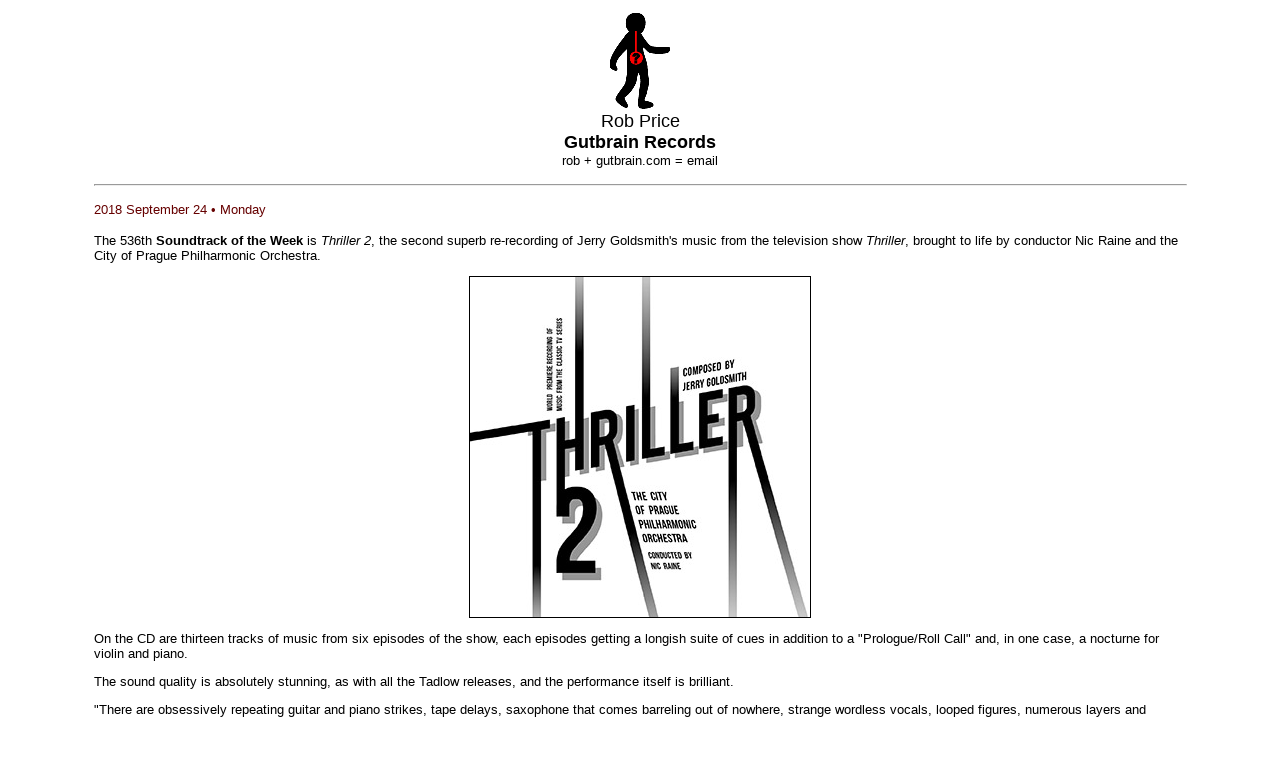

--- FILE ---
content_type: text/html
request_url: http://gutbrain.com/past/201809.html
body_size: 35742
content:

<html>
<head>
<style type="text/css">
<!--
a:link {text-decoration: none}
a:visited {text-decoration: none}
a:active {text-decoration: none}
a:hover {text-decoration: underline}
-->
</style>
<link rel="icon" type="image/png" href="http://www.gutbrain.com/misc/stomach.png" />

<base target="_blank">

<title>Gutbrain Records</title><meta http-equiv="Content-Type" content="text/html; charset=UTF-8">
<style type="text/css">
<!--
.style3 {font-size: x-small}
-->
</style>
</head>
</html>
	
<html>
<head>
</head>
<script type="text/javascript">
function woopraReady(tracker) {
    tracker.setDomain('gutbrain.com');
    tracker.setIdleTimeout(300000);
    tracker.track();
    return false;
}
(function() {
    var wsc = document.createElement('script');
    wsc.src = document.location.protocol+'//static.woopra.com/js/woopra.js';
    wsc.type = 'text/javascript';
    wsc.async = true;
    var ssc = document.getElementsByTagName('script')[0];
    ssc.parentNode.insertBefore(wsc, ssc);
})();
</script>
<body bgcolor="#FFFFFF" link="#660000" vlink="#660066">
<table width="87%" height="5638" border="0" align="center" cellpadding="1" cellspacing="2" bordercolor="#333333" bgcolor="#FFFFFF">
  
  <tr>
    <td width="75%" height="5524" valign="top"><p align="center"><font size="1"><font size="-2" face="Verdana, Arial, Helvetica, sans-serif"><b><a href="../../index.html"><img src="../misc/person.gif" width="64" height="100" border="0" /></a></b></font><br>
            <font size="+1" face="Verdana, Arial, Helvetica, sans-serif">Rob Price<br>
            </font><font size="1"><b><font size="+1" face="Verdana, Arial, Helvetica, sans-serif">Gutbrain 
              Records</font></b></font><font size="+1" face="Verdana, Arial, Helvetica, sans-serif"><br>
              </font></font><font size="-1" face="Verdana, Arial, Helvetica, sans-serif">rob + gutbrain.com = email</font></p>
      <hr>	<p align="left"><font size="-1" face="Verdana, Arial, Helvetica, sans-serif">
	
	<p align="left"><font size="-1" face="Verdana, Arial, Helvetica, sans-serif">
	
	<a href="past/2018_09/20180924.html">2018 September 24 • Monday</a></font></p>
      <p><font size="-1" face="Verdana, Arial, Helvetica, sans-serif">



The 
536th <strong>Soundtrack of the Week</strong>
is <em>Thriller 2</em>, the second superb re-recording
of Jerry Goldsmith's music from the television show <em>Thriller</em>,
brought to life by conductor Nic Raine and the City of Prague
Philharmonic Orchestra.

<p align="center"><font size="-1" face="Verdana, Arial, Helvetica, sans-serif">
<img src="../sotw/thriller2_tadlow.jpg" width="340" height="340" 
border="1"></font></p>
<font size="-1" face="Verdana, Arial, Helvetica, sans-serif">

<p>On the CD are thirteen tracks of music from six episodes of 
the show, each episodes getting a longish suite of cues in addition
to a "Prologue/Roll Call" and, in one case, a nocturne for violin and piano.


<p></p>The sound quality is absolutely stunning, as with all the Tadlow
releases, and the performance itself is brilliant. 


<p></p>"There are obsessively repeating guitar and piano strikes, tape delays, 
saxophone that comes barreling out of nowhere, strange wordless vocals, 
looped figures, numerous layers and textures.."God Grante That She
Lye Stille" has the flute as its main voice and there are moments
that might remind you of Lalo Schifrin.


<p></p>The arrangement of the suite itself has a definite dramatic
shape and pull and is mesmerizing to listen to.


<p></p>"The Bride Who Died Twice" also makes a lot of use of the flute
but this time there's a lot of accompaniment from acoustic guitar
and percussion and the feel is more exotic, eerier, with more space. 


<p></p>Prepared piano, energetic percussion and modern
figures alternating kick off the prologue and roll call, which
ends with a more relaxed and melodic statement. 


<p></p>The suite begins mysteriously with percussion and bells
and proceeds to tenser, spikier places, making welcome use
of the harp and reminding me of some of my favorite
Masaru Sato cues. 


<p></p>"The Weird Tailor" uses what sounds like bowed basses and celli
with piano and overblown flute to create an atmosphere
of suspense and dread. The suite has a lovely romantic section,
an excruciatingly gentle and pretty cue surrounded by
sonic menace. 


<p></p>“Masquerade" begins in a restrained fashion, with
some horn and harp writing that sounds a bit like Herrmann. Harp
and horns continue to tell a lot of the story in the suite,
as does the flute, perhaps the most important instrument overall here.
Again there are touches of what sounds like exotica, and of course
always tension and excitement.


<p></p>For "The Terror in Teakwood", we start with dissonance and 
space, with modern stings and pounces. The suite makes a lot of
use of the lower register for all the instruments, like subterranean
clouds. The percussion sounds are particularly effective, and
some of them sound like fast scrapes on the piano strings.


<p></p>The disc ends with the very lyrical and moving "Teakwood
Nocturne for Violin and Piano", showing that Jerry Goldsmith
could do classical just as sell as modern.


<p></p>These re-recordings of music from <em>Thriller</em> are
perfect and exactly the kind of thing that we should be seeing more of.

<hr> 
	
	<a href="past/2018_09/20180921.html">2018 September 21 • Friday</a></font></p>
      <p><font size="-1" face="Verdana, Arial, Helvetica, sans-serif">



<p>The comics medium often seems at its best when
dealing with subjects otherwise found in history
books or biographies or any other kind of reference
book or text book. 

<p>The number of ways writers and artists can create and
assemble words and pictures together on pages has
enormous potential, and lucky for us, people are tapping into it.</p> 

<p><em>Economix</em> was one such book, being an extremely
informative and illuminating guide to economic history and
the recent global financial crisis whose effects have not yet
vanished.</p>

<p>With a similar title and tackling even more daunting
subject matter is <em>Logicomix</em>, a brilliant presentation
of, more or less, the life of Bertrand Russell and the ideas
(from the worlds of mathematics, logic, philosophy, etc.)
and people (Wittgenstein, Gödel, et al.) woven into his story.</p>

<p align="center"><font size="-1" face="Verdana, Arial, Helvetica, sans-serif">
<img src="../books/logicomix/logicomix01.jpg" 
width="420" 
height="588" 
border="1"></font></p>
<font size="-1" face="Verdana, Arial, Helvetica, sans-serif">

<p>The writing is credited to Apostolos Doxiadis and Christos H.
Papadimitrou and the art to Alecos Papadatos and Annie Di Donna.
In a book like this I imagine everybody to be contributing
to everything and the creators themselves are part of the story.</p>

<p>There are two framing devices, one being Bertrand Russell
giving a lecture to an audience that incldues anti-war protestors
who want Russell to sign on to their campaign that the United
States not enter World War 2. (Russell was a pacifist who
was jailed for his opposition to World War 1.)</p>

<p>The other is the creators themselves, as they discuss
the book they're making and argue among themselves
about details and directions, serving sometimes as
annotations, others as a Greek chorus, a theme that's
developed at the end of the book as the <em>Oresteia</em>
is used as an epilogue.</p>

<p>Right away I felt that I was in extremely capable hands. This panel 
was my first clue.</p>

<p align="center"><font size="-1" face="Verdana, Arial, Helvetica, sans-serif">
<img src="../books/logicomix/logicomix02.jpg" 
width="576" 
height="230" 
border="1"></font></p>
<font size="-1" face="Verdana, Arial, Helvetica, sans-serif">

<p>Here you have one of the writers confessing that he needs
someone to help him find his way through this territory.
And in the right corner you see a backpacker, studying
a map. We all need help finding our way sometimes.</p>

<p>Maps themselves are also a theme that returns and becomes
important to the story. Having it foreshadowed like this (assuming
that it was intentional, as I do) is a great touch.</p>

<p>Elsewhere the combination of word and image are used
as simply, elegantly and impressively as a pirouette.</p>

<p align="center"><font size="-1" face="Verdana, Arial, Helvetica, sans-serif">
<img src="../books/logicomix/logicomix03.jpg" 
width="576" 
height="331" 
border="1"></font></p>
<font size="-1" face="Verdana, Arial, Helvetica, sans-serif">

<p>A book like this can't get to everything, of course.
Russell's second wife was a very interesting person but
not much of a presence here. She probably needs her own book.</p>

<p>But the creators fearlessy dive into very complicated
ideas that people spent decades smashing their brains against
and manage to convey—I think!—what they're about and why
they were considered so important to these specialists.</p>

<p>More relatable and accessible is Russell's personal life,
his sad marriages and the plight of his children. More uplifting
is his consistent stance against war, the ultimate irrationality.</p>

<p align="center"><font size="-1" face="Verdana, Arial, Helvetica, sans-serif">
<img src="../books/logicomix/logicomix04.jpg" 
width="576" 
height="263" 
border="1"></font></p>
<font size="-1" face="Verdana, Arial, Helvetica, sans-serif">

<p align="center"><font size="-1" face="Verdana, Arial, Helvetica, sans-serif">
<img src="../books/logicomix/logicomix05.jpg" 
width="576" 
height="325" 
border="1"></font></p>
<font size="-1" face="Verdana, Arial, Helvetica, sans-serif">

<p>Apparently this book was a bestseller. It took me years to get around
to reading it but I'm very glad I did.</p>

<hr>
	
	<a href="past/2018_09/20180919.html">2018 September 19 • Wednesday</a></font></p>
      <p><font size="-1" face="Verdana, Arial, Helvetica, sans-serif">



<p>On the way to picking up some more Dan J. Marlowe titles,
I came across a whole book about him! Charles Kelly's
<em>Gunshots in Another Room: The Forgotten Life of
Dan J. Marlowe</em> is the kind of very specific reference
book that I love, an attempt to discover, arrange and present
all the relevant information about a not especially well known
author.


<p align="center"><font size="-1" face="Verdana, Arial, Helvetica, sans-serif">
<img src="../books/gunshotsinanotherroom.jpg" 
width="333" 
height="499" 
border="1"></font></p>
<font size="-1" face="Verdana, Arial, Helvetica, sans-serif">

<p>The first line is "The headaches seemed to well up from the
 green hell enveloping him, pounding pain emerging from the 
 sticky heat pungent with saw grass, moss, cypress and
 brackish water". 

<p>Right away we're off in new territory. I didn't know that Marlowe
suffered these headaches and that they led to eventual
amnesia, most likely the result of a stroke. This almost
gives him the chance to enact one of his own novels,
<em>Never Die Twice</em>, about an amnesiac, though
the parallel pretty much ends there.</p>

<p>Another revelation was his long relationship with convicted 
bankrobber Al Nussbaum, who got in touch with Marlowe 
after being impressed with <em>The Name of the
Game Is Death</em>, the first in a long-running series
about a bank robber eventually known as Earl Drake.</p>

<p>Nussbaum and Marlowe traded practical advice, about crime
and writingm respectively, and Marlowe helped Nussbaum
to get published and paroled.</p>

<p>Later in life Nussbaum returned the favor, helping
the amnesia-stricken Marlowe to write and publish again.
The two even lived together in Los Angeles.</p>


<p>Kelly relates the characters and their settings very well
and does an excellent job conveying the texture
of Marlowe's life: his work, his politics, his sexual
activities and turn-ons, his friendships and travels. 
It's a better biography than most, despite the limited
amount of information that can be known.</p>



<p>Sometimes Kelly has to take a guess at the title
of a story or pick between two conflicting accounts of an event and he's
always upfront about his sources and decisions.</p>

<p>As a book that's a window onto an extinct species
of professional writing and one of its more interesting
practitioners, Kelly's must be one of the best.</p>

<hr>  
	
	
	<a href="past/2018_09/20180917.html">2018 September 17 • Monday</a></font></p>
      <p><font size="-1" face="Verdana, Arial, Helvetica, sans-serif">



Joe Greene’s music for <em>On Her Bed of Roses</em>, apparently 
also known as <em>Psychedelic Sexualis</em>, 
based on Kraft-Ebbing’s <em>Psychopathia Sexualis</em>, is the 
535th <strong>Soundtrack of the Week</strong>.

<p align="center"><font size="-1" face="Verdana, Arial, Helvetica, sans-serif">
<img src="../sotw/onherbedofroses.jpg" width="500" height="500" 
border="1"></font></p>
<font size="-1" face="Verdana, Arial, Helvetica, sans-serif">

<p>The record opens with a full blast of some of the most exciting, forward-looking and avantgarde music I’ve ever heard composed for a score.


<p></p>How to describe it? The liner notes indicate that the first fourteen 
minutes of the movie have music but no dialogue and Greene apparently 
felt that a strong impression and some very strange moods and atmospheres 
were needed. 


<p></p>There are obsessively repeating guitar and piano strikes, tape delays, 
saxophone that comes barreling out of nowhere, strange wordless vocals, 
looped figures, numerous layers and textures...


<p></p>That mostly describes the first track, “Main Title & Walk to Hell”.


<p></p>Things get even more interesting as the record proceeds to “Walk to 
Hell—Destruction”. Here Greene combines the aforementioned techniques 
with abrupt cuts between different musical ideas and genres. It very 
much seems to anticipate John Zorn pieces such as “Spillane” and “Godard” 
and, as electric guitar, cello and drums come to play more important roles 
and country and jazz idioms recur, particularly the Zorn-arranged Bill Frisell 
piece “Hard Plains Drifter”. 


<p></p>After all this comes “Rose Theme”, a lush and romantic piece of music that 
suggests swelling passion and stirring emotions. Near the end it lightens up 
and sways a bit. 


<p></p>The album side concludes with “Melissa Pensive”, a lovely theme handled 
mostly by flute backed by electric guitar and what sounds like glockenspiel 
or some similar instrument. 


<p></p>Side Two opens with “Melissa Glad”, a pleasant and breezy jazz swinger 
that continues the theme heard previously in “Melissa Pensive”, though 
with a much different feel, as you might expect. 


<p></p>“Mother’s Blues” starts out with just saxophone, electric guitar and bass. 
The drums come in only when the tune changes to a different section and the 
addition of percussion is very dramatic. There’s also a great guitar solo. 
I’d love to know who’s playing here. The notes and the tone are great. 


<p></p>After this comes what sounds like the same combo playing “The Boozer”, 
an uptempo number with unusual chord changes and some great and frantic 
and even skronky guitar playing. Unexpectedly there’s the addition of piano 
and what sounds like xylophone. It’s a really interesting piece, high 
energy and off kilter.


<p></p>The record closes with “The Bar Fly”, a jazz waltz with a drunken edge 
and a lurching sort of feel to it.


<p></p>The music throughout benefits from very strong ideas that sound ahead o
f their time. I imagine that Joe Greene took some risks with his 
compositions and arrangements and the musicians fearlessly went all 
the way with him.

<hr> 
	
	<a href="past/2018_09/20180914.html">2018 September 14 • Friday</a></font></p>
      <p><font size="-1" face="Verdana, Arial, Helvetica, sans-serif">



<p>Here's another ephemeral item, <em>Metallurgy and Wheels: The 
Story of Men, Metals and Motors</em> by Technical Data Department
of the General Motors Research Laboratories Division, published in 1938.

<p>There are "Other Booklets of a Similar Nature" advertised in the 
back and they include <em>Electricity and Wheels</em>, 
<em>Optics and Wheels</em> and <em>Chemistry and Wheels</em>.</p> 

<p>The cover alone was enough for me to risk five dollars on it.</p>

<p align="center"><font size="-1" face="Verdana, Arial, Helvetica, sans-serif">
<img src="../books/metallurgywheels/metallurgywheels01.jpg" 
width="704" 
height="1062" 
border="1"></font></p>
<font size="-1" face="Verdana, Arial, Helvetica, sans-serif">

<p>Inside I found some dynamic illustrations that are like a cross
between woodcuts and Charles Burns.</p>



<p align="center"><font size="-1" face="Verdana, Arial, Helvetica, sans-serif">
<img src="../books/metallurgywheels/metallurgywheels02.jpg" 
width="616" 
height="382" 
border="1"></font></p>
<font size="-1" face="Verdana, Arial, Helvetica, sans-serif">


<p align="center"><font size="-1" face="Verdana, Arial, Helvetica, sans-serif">
<img src="../books/metallurgywheels/metallurgywheels03.jpg" 
width="616" 
height="262" 
border="1"></font></p>
<font size="-1" face="Verdana, Arial, Helvetica, sans-serif">


<p align="center"><font size="-1" face="Verdana, Arial, Helvetica, sans-serif">
<img src="../books/metallurgywheels/metallurgywheels04.jpg" 
width="528" 
height="525" 
border="1"></font></p>
<font size="-1" face="Verdana, Arial, Helvetica, sans-serif">


<hr>  
	
	<a href="past/2018_09/20180912.html">2018 September 12 • Wednesday</a></font></p>
      <p><font size="-1" face="Verdana, Arial, Helvetica, sans-serif">



<p>Here's another bit of ephemera from Oceans of Books by the Sea:
<em>Driver and Pedestrian Responsibilities</em>,
the second in a series of five "Sportmanslike Driving" books printed
by the American Automobile Association. This is from 1936.


<p align="center"><font size="-1" face="Verdana, Arial, Helvetica, sans-serif">
<img src="../books/driverpedestrian/driverpedestrian01.jpg" 
width="704" 
height="1065" 
border="1"></font></p>
<font size="-1" face="Verdana, Arial, Helvetica, sans-serif">

<p>A quick perusal seems to reveal a lot of sound advice mixed
with some colorful observations of human nature. 

 <table width="75%" border="1" align="center">
        <tr>
          <td align="left" valign="top"><font size="-1" face="Verdana, Arial, 
		  Helvetica, sans-serif">With his normal psychological make-up, the baby
would make the worst possible driver. He would consider nothing
but his own interests and immediate desires.
<p>The babyish adult makes a miserable driver for the same
reason. He has never outgrown his babyish egotism. Sometimes this 
is not his own fault. He may have had the kind of training
that makes a grown person act like a baby. But if he 
realizes his own infantile egotism, it may not
be too late for him to acquire a social point of view.</p></font></td>
        </tr>
      </table>
      <br>

<p>Realizing one's own infantile egotism doesn't seem to be
a popular idea these days. Was it ever?</p>

<p align="center"><font size="-1" face="Verdana, Arial, Helvetica, sans-serif">
<img src="../books/driverpedestrian/driverpedestrian02.jpg" 
width="528" 
height="217" 
border="1"></font></p>
<font size="-1" face="Verdana, Arial, Helvetica, sans-serif">

<p>The theme is picked up later, when they discuss "The Show-off".</p>

 <table width="75%" border="1" align="center">
        <tr>
          <td align="left" valign="top"><font size="-1" face="Verdana, Arial, 
		  Helvetica, sans-serif">Like the egotist,
		  the man who shows off discloses that he has never
		  properly grown up. He has never managed,
		  no matter what his age, to get both feet on the ground
		  and to see himself in his proper place among men
		  and women. He is exactly like the child who enjoys
		  dangling his lolly-pop in other
		  children's faces! He is unduly competitive and boastful.
		  Often he is suffering from a half-recognized sense of 
		  inferiority which he is trying to cover up by false
		  appearance of superiority.</p></font></td>
        </tr>
      </table>
      <br>
	  
	  
<p align="center"><font size="-1" face="Verdana, Arial, Helvetica, sans-serif">
<img src="../books/driverpedestrian/driverpedestrian03.jpg" 
width="528" 
height="217" 
border="1"></font></p>
<font size="-1" face="Verdana, Arial, Helvetica, sans-serif">

<p align="center"><font size="-1" face="Verdana, Arial, Helvetica, sans-serif">
<img src="../books/driverpedestrian/driverpedestrian04.jpg" 
width="528" 
height="325" 
border="1"></font></p>
<font size="-1" face="Verdana, Arial, Helvetica, sans-serif">


<p align="center"><font size="-1" face="Verdana, Arial, Helvetica, sans-serif">
<img src="../books/driverpedestrian/driverpedestrian06.jpg" 
width="528" 
height="282" 
border="1"></font></p>
<font size="-1" face="Verdana, Arial, Helvetica, sans-serif">


<p>There's a vivid metaphorical illustration for warding off traffic accidents.</p>

<p align="center"><font size="-1" face="Verdana, Arial, Helvetica, sans-serif">
<img src="../books/driverpedestrian/driverpedestrian07.jpg" 
width="528" 
height="267" 
border="1"></font></p>
<font size="-1" face="Verdana, Arial, Helvetica, sans-serif">

<p>And an even more vivid illustration of how centrifugal
force can work on a car, trading in illustration for either
photo montage or a blend of photography and illustration.</p>

<p align="center"><font size="-1" face="Verdana, Arial, Helvetica, sans-serif">
<img src="../books/driverpedestrian/driverpedestrian09.jpg" 
width="528" 
height="407" 
border="1"></font></p>
<font size="-1" face="Verdana, Arial, Helvetica, sans-serif">

<p>And finally and perhaps most touchingly,
near the end of the book comes a hand alteration of
one of the illustrated figures. Was this done
by a high-school student in 1936?</p>

<p align="center"><font size="-1" face="Verdana, Arial, Helvetica, sans-serif">
<img src="../books/driverpedestrian/driverpedestrian10.jpg" 
width="528" 
height="228" 
border="1"></font></p>
<font size="-1" face="Verdana, Arial, Helvetica, sans-serif">

The illustrations are by "Mrs Iris B. Johnson",  
perhaps the Iris Beatty
Johnson who illustrated the Ginnie and Geneva books.

<hr> 
	
	
	<a href="past/2018_09/20180910.html">2018 September 10 • Monday</a></font></p>
      <p><font size="-1" face="Verdana, Arial, Helvetica, sans-serif">



<p>It was my birthday last month and for a present I bought
myself a collection of soundtrack music by Edward Artemiev.

<p>My friend Mikael told me about it and after mulling it over
I decided to go for it, which meant wiring money to a Russian
bank and hoping for the best!</p>

<p>It took maybe about two weeks but eventually a package
with many Russian stamps on it showed up here and inside was an
11-CD box set. It seems to be a limited edition of a thousand
copies and I got #425.
</p>

<p>So onto the music! The 534th <strong>Soundtrack of the Week</strong> is
Edward Artemiev's score for <em>The Detective</em>.</p>

<p align="center"><font size="-1" face="Verdana, Arial, Helvetica, sans-serif">
<img src="../sotw/edwardartemievanthology.jpg" width="450" height="450" 
border="1"></font></p>
<font size="-1" face="Verdana, Arial, Helvetica, sans-serif">

<p>The opening and end credits both make use
of a dual-electric guitar line, in a funky, percussive,
wah-wah sort of way that should immediately make you think of
the 1970s.</p>

<p>On top of this, though, is a soaring and inspirational
line for horn that changes the character of the piece as
soon as it enters.</p>

<p>"A Forest Park" is a melody with some similarities to the credits
music but it's handled by acoustic guitar and flute with
some textures and backing provided by what sounds like a synthesizer.</p>

<p>This is followed by "Lyrical Theme with Variations", which
lives up to its title as it presents different arrangements
with different feels of the same composition, one in waltz
time, one in 6/8, one very open yet cloudy and so on.</p>

<p>My favorite cue is probably "The Bog", which seems influenced
by early-'70s Miles Davis and is a slow-burning, slinky, funky
piece of music with some very nice sonic textures, particularly
a fuzz guitar sound.</p>

<p></p>"A Dream" makes use of a vocal chorus intoning wordlessly and
sliding notes up and down to create an eerie and otherworldly
atmosphere.

<p>This is followed by "A Nightmare" with flute and another wind instrument
handling 
the melody while a staccato keyboard instrument recalls
the score to <em>The In-Laws</em> and snare drum and 
some other instruments fleshing out the piece. It ends
with an unexpected organ and drums entrance.</p>

<p></p>"A Drive" is another interesting mixture of tones and textures,
drums and electric guitars and organ and synthesizer all
simmering together and creating another moody funk piece.

<p>After this comes the placid "The Watcher's House",
which is almost all solo flute, with a bit of support
from some other instruments. It's a very lonely sounding cue.</p>

<p>The last cue presented here from this movie is "Tricks",
which is another funky one, a bit more up tempo and straightforward
with electric bass guitar or tuned-down electric guitar
taking the lead. This is similar to some of Goblin's work and
is likely to please fans of that.</p>

<hr>
	
	<a href="past/2018_09/20180907.html">2018 September 07 • Friday</a></font></p>
      <p><font size="-1" face="Verdana, Arial, Helvetica, sans-serif">



<p>A funny thing happened to me on the way to middle age.
I appear to have abandoned the whole "so bad it's good"
approach to things.

<p>There's almost always something good in a movie even if
the movie itself is bad. And if it's really, really bad,
I'll just stop watching it.</p> 

<p>But appreciation of so-called camp value no longer exists for me, except
perhaps for some trace elements still lurking in
my system.</p>

<p>What I love about <em>Mystery Science Theater 3000</em>, for
instance, is how they re-write the movie to make it funny.
They could do this with any movie. Way back when, they gave
their treatment to movies that were nominated for Academy Awards,
and were just as funny as they were with any obscure, low-budget,
drive-in trash.</p>

<p>Which is why I wasn't flabbergasted or howling with laughter
when I sat down to watch <em>Godmonster of Indian Flats</em>.</p>

<p align="center"><font size="-1" face="Verdana, Arial, Helvetica, sans-serif">
<img src="../movies/godmonsterofindianflats/godmonsterofindianflats01.jpg" 
width="576" 
height="431" 
border="1"></font></p>
<font size="-1" face="Verdana, Arial, Helvetica, sans-serif">


<p>It'sa movie about a giant sheep monster and admittedly
there isn't much to work with as far as the monster effects
go, but the story and characters are good and the movie consistently
delivers great images. This shot of a fortune teller, for instance,
is beautifully composed.</p>


<p align="center"><font size="-1" face="Verdana, Arial, Helvetica, sans-serif">
<img src="../movies/godmonsterofindianflats/godmonsterofindianflats07.jpg" 
width="576" 
height="431" 
border="1"></font></p>
<font size="-1" face="Verdana, Arial, Helvetica, sans-serif">

<p>One of the appeals of movies is the virtual travel
element and <em>Godmonster of Indian Flats</em> delivers
in a big way, bringing the viewer to 1973 Nevada and
an orgy of local color.</p>

<p align="center"><font size="-1" face="Verdana, Arial, Helvetica, sans-serif">
<img src="../movies/godmonsterofindianflats/godmonsterofindianflats02.jpg" 
width="576" 
height="431" 
border="1"></font></p>
<font size="-1" face="Verdana, Arial, Helvetica, sans-serif">

<p align="center"><font size="-1" face="Verdana, Arial, Helvetica, sans-serif">
<img src="../movies/godmonsterofindianflats/godmonsterofindianflats03.jpg" 
width="576" 
height="431" 
border="1"></font></p>
<font size="-1" face="Verdana, Arial, Helvetica, sans-serif">

<p>Those folks are drinking Olypmia beer,
a regional lager once brewed in Tumwater, WA, not far
from Olympia. Apparently this beer still exists but,
according to Wikipedia, is
"contract brewed by MillersCoors in Southern California".</p>

<p>We also get a look at the Bonanza Days celebration.</p>

<p align="center"><font size="-1" face="Verdana, Arial, Helvetica, sans-serif">
<img src="../movies/godmonsterofindianflats/godmonsterofindianflats04.jpg" 
width="576" 
height="431" 
border="1"></font></p>
<font size="-1" face="Verdana, Arial, Helvetica, sans-serif">

<p align="center"><font size="-1" face="Verdana, Arial, Helvetica, sans-serif">
<img src="../movies/godmonsterofindianflats/godmonsterofindianflats05.jpg" 
width="576" 
height="431" 
border="1"></font></p>
<font size="-1" face="Verdana, Arial, Helvetica, sans-serif">

<p align="center"><font size="-1" face="Verdana, Arial, Helvetica, sans-serif">
<img src="../movies/godmonsterofindianflats/godmonsterofindianflats06.jpg" 
width="576" 
height="431" 
border="1"></font></p>
<font size="-1" face="Verdana, Arial, Helvetica, sans-serif">

<p>But my favorite bit has to be this bachelor
pad set with its reel to reel tape machine
that's either mounted on the wall or sitting on its own dedicated
shelf.</p>


<p align="center"><font size="-1" face="Verdana, Arial, Helvetica, sans-serif">
<img src="../movies/godmonsterofindianflats/godmonsterofindianflats08.jpg" 
width="576" 
height="431" 
border="1"></font></p>
<font size="-1" face="Verdana, Arial, Helvetica, sans-serif">

<p align="center"><font size="-1" face="Verdana, Arial, Helvetica, sans-serif">
<img src="../movies/godmonsterofindianflats/godmonsterofindianflats09.jpg" 
width="576" 
height="431" 
border="1"></font></p>
<font size="-1" face="Verdana, Arial, Helvetica, sans-serif">

<p>That guy has to have been a proto-hipster.</p>


<hr> 
	
	<a href="past/2018_09/20180905.html">2018 September 05 • Wednesday</a></font></p>
      <p><font size="-1" face="Verdana, Arial, Helvetica, sans-serif">



<p>A couple of months ago on Cape Cod I picked up one of Dan J. Marlowe's
"Drake" novels and was so taken with the opening paragraph that I anticipated
paying some attention to Marlowe in the near future. I had read a few of his books back in the
1990s and didn't remember much about them.

<p>The place to start seemed to be a return to the origin
of the Drake series, 
<em>The Name of the Game Is Death</em>, which had been reprinted
as part of Vintage's Black Lizard line and is thus fairly easy to find.</p> 

<p>Conveniently enough I found a used copy on Cape Cod when I was
there again a few weeks ago.</p>

<p>The Vintage edition has a terrible cover. It could be
improved tremendously simply by removing the photograph and
not replacing it with anything.</p>

<p align="center"><font size="-1" face="Verdana, Arial, Helvetica, sans-serif">
<img src="../books/nameofthegameisdeath/nameofthegameisdeath01.jpg" 
width="432" 
height="674" 
border="1"></font></p>
<font size="-1" face="Verdana, Arial, Helvetica, sans-serif">


<p>The original Gold Medal cover is quite nice, as
Gold Medal covers tend to be. It also depicts a scene
from the book.</p>

<p align="center"><font size="-1" face="Verdana, Arial, Helvetica, sans-serif">
<img src="../books/nameofthegameisdeath/nameofthegameisdeath02.jpg" 
width="281" 
height="475" 
border="1"></font></p>
<font size="-1" face="Verdana, Arial, Helvetica, sans-serif">

<p>After reading it again, I was extremely impressed. It's
pretty much a perfect hardboiled crime novel, following
a professional criminal as he improvises in the aftermath
of a bank robbery gone wrong, while cutting back to
his childhood and young adult years so we see where he came
from and some of the events that formed him.</p>

<p>He kills without remorse. He does pretty much everything
without remorse. As a child he encountered cruelty and corruption
and abuse of power and in each case hit back at it as hard
as he could and suffered massive pain and abuse in retaliation.</p>

<p>All of that just made him harder.</p>

<p> He loves animals, though, and they love him. The defining
moment of his early life concerned a kitten and in the adult
thread of his story, a dog plays a major role. (He's about to
murder the person who hurt the dog but stops himself because
it's too risky a move in the game he's playing.)</p>

<p>A quick trip to Wikipedia shows that Marlowe had an interesting
life which included a friendship with an actual bank robber,
which presumably informed some of the details in this book,
such as the main character's having got useful information
from subscribing to "<em>Banking, the Journal of the American
Banking Association</em>".</p>

<p>There was a time when the most common advice parents
gave to their children was to have both a skill and a trade.
The protagonist of <em>The Name of the Game Is Death</em> indeed
has both, his skill being robbing banks and shooting guns—he's
an ace shot—and his trade being, unexpectedly, tree surgeon.</p>

<p>It's another nice detail, the kind of thing that really animates a book
like this. After his one and only time in jail, Drake, as he's
not called in this book but will be called in subsequent ones,
worked in a lumber camp in the Pacific Northwest. "The work damn near killed
me at first, but I grew to like it. When I came out of there
I could handle a crosscut saw and a double-bitted axe with the best
of them, and I could do things with a handgun people 
pay admission to see."</p>

<p>And this man likes guns better than anything, better than sex
or money or gambling, all things he spends a lot of time with.
It's his real turn-on but he's also an artist and a craftsman,
not an addict or thrill-crazed trigger-puller.</p>

<p>It's a crime novel, a mystery, a vicious coming of age story,
a delivery system for action, violence, sex and sadism. And
also a story of someone who gives up on justice
after colliding with cruelty and corruption, yet who
retains some compassion, particularly for the true
innocent creatures of the animal world. It has
everything!</p>

The first line is "From the back seat of the Olds I could
see the kid's cotton gloves flash white on the steering
wheel as he swung off Van Buren onto Central Avenue".

<hr>
	
	<a href="past/2018_09/20180903.html">2018 September 03 • Monday</a></font></p>
      <p><font size="-1" face="Verdana, Arial, Helvetica, sans-serif">



<p>Most horror movies wouldn't work without a lot of help from their music.
<em>Psycho</em> and <em>Suspiria</em> are obvious examples
and when I recently re-watched <em>The Shining</em> I was struck
by how much the music does in that movie.

<p>Another case in point is
<em>The Changeling</em>, whose score, mostly by Ken Wannberg and Rick Wilkins,
is our 533rd <strong>Soundtrack of the Week</strong>.</p> 

<p align="center"><font size="-1" face="Verdana, Arial, Helvetica, sans-serif">
<img src="../sotw/changeling.jpg" width="300" height="300" 
border="1"></font></p>
<font size="-1" face="Verdana, Arial, Helvetica, sans-serif">


<p>The movie is okay. Much of it doesn't really make much
sense, as is often the case. And the climax lacks
suspense since by that point it's been established
that the vengeful spirit can just straight-up murder
if it wants to, so if our main characters are still
alive, it's because the ghost doesn't want them dead.</p>

<p>It is handsomely photographed, though, and the music
is a big part of its watchability.</p>

<p>The score veers from melodic and romantic to
pure ghost story menace and suspenseful atmosphere.</p>

<p>Howard Blake contributed some music as well, including
a theme that begins one of the main character's compositions
and also the tune played by a music box belonging to the ghost.</p>

<hr> 